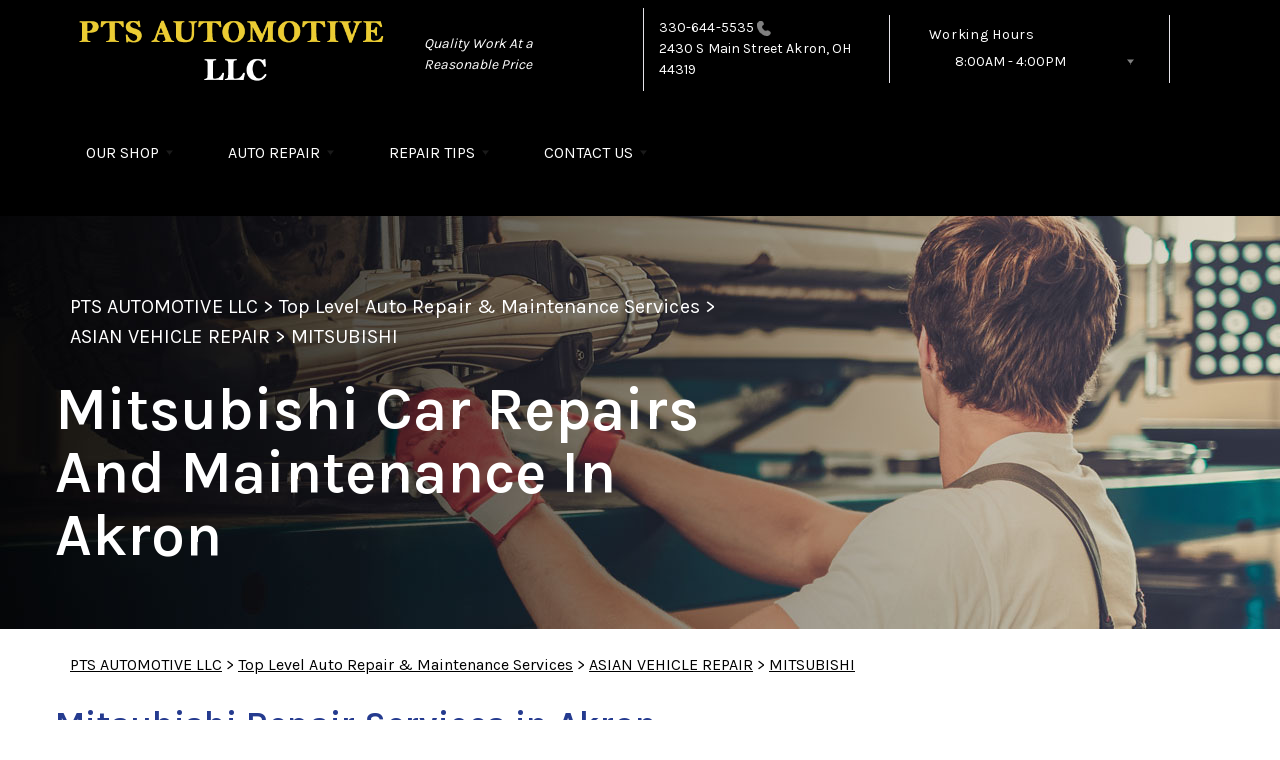

--- FILE ---
content_type: text/html; charset=UTF-8
request_url: https://www.ptsautomotive.com/Akron-mitsubishi-repairs.html
body_size: 40674
content:
<!DOCTYPE html>
<html lang="en">
	<head>

 		<meta charset="utf-8">
	<meta name="viewport" content="width=device-width, initial-scale=1.0">

	<title>Mitsubishi Auto Repair in Akron | Akron</title>
 	<meta http-equiv="Content-type" content="text/html; charset=utf-8" />
 	<meta name="geo.position" content="41.0201808; -81.5266045"/>
 	<meta name="geo.placename" content="Akron, OH"/>
 	<meta name="geo.region" content="US-OH" />
 	<meta name="ICBM" content="41.0201808,-81.5266045" />
 	<meta name="Description" content="Expert Mitsubishi repairs in Akron that keep your vehicle reliable and road-ready-from diagnostics to maintenance, we do it all with precision."/>
 	<meta name="viewport" content="width=device-width, initial-scale=1.0">
 	<link rel="shortcut icon" type="image/x-icon" href="https://cdn.repairshopwebsites.com/defaults/images/favicon.ico" />
 	<meta charset="utf-8" />
 	<meta name="thumbnail" content="https://www.ptsautomotive.com/custom/logo.png" />         <meta property="og:image" content="https://www.ptsautomotive.com/custom/logo.png" />
 	<link rel="canonical" href="https://www.ptsautomotive.com/Akron-mitsubishi-repairs.html" />
 	
 
 		<link rel="stylesheet" href="https://cdn.repairshopwebsites.com/defaults/css/rateit.css" type="text/css" media="screen" />

	<!-- Vendor Styles -->
	<link rel="stylesheet" href="css/aos.css" />

	<!-- App Styles -->
        <link rel="stylesheet" href="https://cdn.repairshopwebsites.com/templates/69/css/css.css" />
	<link rel="stylesheet" href="https://cdn.repairshopwebsites.com/defaults/css/default.css" type="text/css" media="all" />
<link href="https://fonts.googleapis.com/css2?family=Karla:wght@400;600&display=swap" rel="stylesheet">


 	<style>

body {
    color: #000000;
	background: #FFFFFF;
}

.header .header__bar:before {
    background-color: #000000;
}

.header .header__bar {
    background-color: #000000;
}

.header__bar-inner {
    color: #FFFFFF;
}

.contacts {
    color: #FFFFFF;
}

.header .header__content {
	color: #FFFFFF;
	background-color: #000000;
}

.header {	
	background-color: #000000;
}

.header__utilities {
    background-color: #000000 !important;
}

.nav li > a:after {
    border-color: #FFFFFF transparent transparent transparent;
}
.nav li > a {
    color: #FFFFFF;
}


.nav > li:hover {
    color: #FFFFFF;
    background-color: #000000;
}


.nav li.has-dd ul > li:hover > a {
    background-color: #AF433B !important;
    color: #FFFFFF !important;
}




.hero h1 {
    color: #FFFFFF;
}

.hero h2 {
    color: #FFFFFF;
}


.hero p {
    color: #FFFFFF;
}

.hero--alt h1 {
    color: #FFFFFF !important;
}

.hero--alt h2 {
    color: #FFFFFF !important;
}

.hero--alt p {
    color: #FFFFFF !important;
}

.hero--alt a {
    color: #FFFFFF !important;
}

.hero h1.has-separator:after {
    background-color: #AF433B;
}

.hero h2.has-separator:after {
    background-color: #AF433B;
}

.hero h2:after {
    background-color: #AF433B;
}
.hero .btn {
    background-color: #AF433B;
	color: #FFFFFF;
}

.section--coupons {
    background-color: #F7F5F5;
}

.section--coupons h2.has-separator {
    color: #000000;
}

.section--coupons .section__head {
    color: #000000;
}

.section--coupons .section__head h2.has-separator:after {
    background-color: #AF433B;
}

.card1 .card__image:after {
    background: linear-gradient(90deg, #c9cfe7 0%, #c9cfe7 35%, rgba(#C9CFE7, 0.7) 50%, rgba(#C9CFE7, 0) 100%);
}

.card1 h3 {
    color: #000000;
}

.card1 .card__content {
    color: #333333;
}

.card1 .btn {
    background-color: #AF433B;
    color: #FFFFFF;
}

.card1 span {
    background-color: #000000;
    color: #FFFFFF;
	
}


.card2 .card__image:after {
    background: linear-gradient(90deg, #c9cfe7 0%, #c9cfe7 35%, rgba(#C9CFE7, 0.7) 50%, rgba(#C9CFE7, 0) 100%);
}

.card2 h3 {
    color: #000000;
}

.card2 .card__content {
    color: #333333;
}

.card2 .btn {
    background-color: #AF433B;
    color: #FFFFFF;
}

.card2 span {
    background-color: #000000;
    color: #FFFFFF;
	
}

.section--services {
    background-color: #FFFFFF;
}

.section--services h2 {
    color: #000000;
}

.tile h3 {
    color: #FFFFFF;
}

.tile .tile__content {
    color: #CCCCCC;

}

.section--services .btn {
    background-color: #AF433B;
    color: #FFFFFF;
}


.section--testimonials {
    background-color: #F5F6FA;
}

.section--testimonials h2 {
    color: #000000;
}

.section--testimonials .section__content h2.has-separator:after {
    background-color: #AF433B;
}

.section--testimonials p {
    color: #000000; 
}

.testimonial .testimonial__content {
    color: #000000;
}

.testimonial {
    background-color: rgba(245,246,250, 0.05);
}

.testimonial .review_author{
    color: #AF433B;
}

.testimonial cite span {
    color: #000000;
}

.section--testimonials .btn {
    background-color: #AF433B;
    color: #FFFFFF;
}

.section--logos {
    background-color: #FFFFFF;
}

.section--logos h2.has-separator {
    color: #000000;
}

.section--logos .section__head h2.has-separator:after {
    background-color: #AF433B;
}


.section--articles {
    background-color: [COLOR_NEWS_BACKGROUND]; 
}

.section--articles .section__head h2 {
    color: #000000;
}

.section--articles .section__head h2.has-separator:after {
    background-color: #AF433B;
}

.section--articles p {
    color: #000000;
}

.article { 
    background-color: #F7F5F5;
}

.article h3.h5 {
    color: #000000;
}

.article p{
    color: #000000;
}

.section--locations {
    background-color: #000000;
}

.section--locations h2 {
    color: #FFFFFF;
}

.section--locations h3.h5 {
    color: #FFFFFF;
}

.footer {
    background-color: #000000;
	color: #FFFFFF;
}

.copy_shell {
    background-color: #000000;
	color: #FFFFFF;
}

.nav-highlight a {
    color: #FFFFFF !important;
    background-color: #AF433B !important;
}


.nav-highlight:hover a {
    color: #FFFFFF !important;
    background-color: #742C27 !important;
}

.section h2.has-separator:after {
    background-color: #AF433B;
}

.section__body h1 {
    color: #AF433B;
}

.nav li.has-dd:hover a {
    color: #FFFFFF;
    background-color: #000000;
}

.nav li.has-dd ul > li {
    background-color: #000000;
}

.header__foot strong { color: #000000 !important;}
.list-logos-alt li { border: 2px solid #000000;}


.list-logos-alt svg {
 fill: #AF433B !important;
 color: #AF433B !important;

}





.dropdown--hours ul {
    color: #000000 !important;
    background-color: #FFFFFF !important;
}

.dropdown--hours {
    color: #000000 !important;
    background-color: #FFFFFF !important;
}


.dropdown--hours span {
    color: #000000 !important;

}


.header__bar-inner .dropdown .dropdown__trigger {
    color: #FFFFFF;

}

.header .header__bar-content span {
    color: #FFFFFF;
}

.header .socials_section .header__bar-content span {
    color: #FFFFFF !important;
}

.nav li.has-dd ul > li {
    background-color: #000000;
}

@media (max-width: 1023px)
.nav li.has-dd.is-open a {
    color: [COLOR_HEADER_DROPDOWN_TEXT];
    background-color: #000000;
}


.section--newsletter {
    background-color: #FFFFFF;
}

.section--newsletter h2 {
    color: #000000;
}

.section--newsletter h2.has-separator:after {
    background-color: #AF433B;
}

.section--newsletter .btn {
    background-color: #AF433B;
    color: #FFFFFF;
}

.nav-trigger:before, .nav-trigger span,
.nav-trigger:after{
  background-color: ;
}

.mobile__header__bar{
  color: ;
}

.h2, h2 { color: #253B8F; }

.fancy-wrapper h1 { color: inherit; }
#appointment h2 { color: inherit; }
#type_of_appointment_tbl { color: inherit; }
.small_notes { color: inherit; }
#survey_table td { color: inherit; }
#survey_table th { color: inherit; }





.footer_new {
  background-color:#000000;
  color: #FFFFFF;
}

.footer_new h5 {
  color: #FFFFFF;
}

.footer_new h6 {
  color: #FFFFFF;
}

.footer_new .footer__actions_new ul a {
  background-color: #FFFFFF;
}

.footer_new .footer__actions_new ul picture {
  background-color:#000000;
}

.footer_new .footer__actions_new {
    border: 1px solid #FFFFFF;
}

</style>
        <script src="https://code.jquery.com/jquery-3.1.1.min.js" integrity="sha256-hVVnYaiADRTO2PzUGmuLJr8BLUSjGIZsDYGmIJLv2b8=" crossorigin="anonymous"></script>	

<script src="js/functions.js" defer></script>

<script src="js/dropdown.js" defer></script>

<script type="text/javascript" src="https://cdn.repairshopwebsites.com/defaults/js/jquery.rateit.js" defer></script>

<script type="text/javascript">
// Mobile slide up menu
$(function() {
  $('.footer-call-btn-overlay .btn__close').on('click', function (e) {
    e.preventDefault();
    $('.footer-call-btn-overlay').slideUp();
  });	
});
</script>



<script>
$( document ).ready(function() {

	// Hours
	 var today = new Date();
	 var day = today.getDay();
	 
	 if (day == 0) {
		$("#sun").addClass("active");
	 } else if (day == 1) {
		$("#mon").addClass("active");
	 } else if (day == 2) {
		$("#tue").addClass("active");
	 } else if (day == 3) {
		$("#wed").addClass("active");
	 } else if (day == 4) {
		$("#thur").addClass("active");
	 } else if (day == 5) {
		$("#fri").addClass("active");
	 } else if (day == 6) {
		$("#sat").addClass("active");
	 }


	
	
	const todayHours = $('.dropdown--hours .active').html();
	$('.hours__today').html(todayHours);
});
</script>




        	<div class="svg-sprite hidden">
		<svg width="0" height="0" style="position:absolute">
<symbol viewBox="0 0 17 24" id="ico-location" xmlns="http://www.w3.org/2000/svg"><path d="M16.6 5.973a7.367 7.367 0 0 0-.4-.96A8.509 8.509 0 0 0 0 7.445V8.47c0 .042.015.426.037.618.307 2.39 2.246 4.928 3.693 7.317C5.287 18.966 6.904 21.483 8.505 24c.987-1.642 1.971-3.306 2.936-4.906.263-.47.568-.939.831-1.386.175-.3.511-.6.664-.875C14.493 14.06 17 11.265 17 8.513V7.381a8.318 8.318 0 0 0-.4-1.408zm-8.145 5.141a3.016 3.016 0 0 1-2.888-2.005 2.705 2.705 0 0 1-.081-.747v-.661A2.829 2.829 0 0 1 8.55 4.97a3.064 3.064 0 0 1 3.112 3.073 3.145 3.145 0 0 1-3.209 3.071z"/></symbol>
<symbol viewBox="0 0 19.224 25.643" id="ico-location-alt" xmlns="http://www.w3.org/2000/svg"><path d="M1.909 15.253a9.716 9.716 0 0 1 .9-12.622 10.1 10.1 0 0 1 13.6 0 9.718 9.718 0 0 1 .893 12.636L9.609 25.643zM3.524 3.292a8.777 8.777 0 0 0-.8 11.413l6.887 9.292 6.878-9.276a8.783 8.783 0 0 0-.788-11.429 9.045 9.045 0 0 0-12.177 0zm2.667 5.606a3.517 3.517 0 1 1 3.51 3.278 3.4 3.4 0 0 1-3.508-3.278zm1 0a2.513 2.513 0 1 0 2.508-2.342 2.433 2.433 0 0 0-2.504 2.342z" fill="#fff" opacity=".8"/></symbol><symbol viewBox="0 0 19.155 20.268" id="ico-person" xmlns="http://www.w3.org/2000/svg"><path d="M0 20.268c0-4.7 4.288-8.516 9.577-8.516s9.578 3.813 9.578 8.516zM4.3 4.7a5.316 5.316 0 1 1 5.279 4.7 5.015 5.015 0 0 1-5.277-4.7z" fill="#fff"/></symbol>
<symbol viewBox="0 0 19 18" id="ico-phone-head" xmlns="http://www.w3.org/2000/svg"><path d="M18.99 14.202a.843.843 0 0 1-.282.761l-2.675 2.518a1.5 1.5 0 0 1-.473.324 2 2 0 0 1-.573.171c-.013 0-.054 0-.121.01a2.6 2.6 0 0 1-.261.01 9.3 9.3 0 0 1-3.329-.735 17.854 17.854 0 0 1-2.806-1.458 20.743 20.743 0 0 1-3.339-2.67 21.22 21.22 0 0 1-2.333-2.517A17.832 17.832 0 0 1 1.31 8.395a11.681 11.681 0 0 1-.845-1.849 9.417 9.417 0 0 1-.382-1.43 4.478 4.478 0 0 1-.081-.944c.013-.229.02-.357.02-.382a1.8 1.8 0 0 1 .181-.544 1.434 1.434 0 0 1 .342-.448L3.22.262a.909.909 0 0 1 .644-.267.774.774 0 0 1 .463.144 1.346 1.346 0 0 1 .342.353l2.152 3.87a.886.886 0 0 1 .1.668 1.174 1.174 0 0 1-.342.61l-.986.934a.317.317 0 0 0-.07.124.46.46 0 0 0-.03.144 3.348 3.348 0 0 0 .362.916 8.424 8.424 0 0 0 .744 1.116 12.744 12.744 0 0 0 1.428 1.515 13.072 13.072 0 0 0 1.609 1.363 9.213 9.213 0 0 0 1.177.714 3.174 3.174 0 0 0 .724.277l.251.048a.506.506 0 0 0 .131-.028.348.348 0 0 0 .131-.067l1.146-1.106a1.275 1.275 0 0 1 .845-.305 1.092 1.092 0 0 1 .543.115h.02l3.882 2.174a.965.965 0 0 1 .504.628z" fill="currentColor"/></symbol>
<symbol viewBox="0 0 22 21.999" id="ico-clock" xmlns="http://www.w3.org/2000/svg"><path d="M11 .001a11 11 0 1 0 11 11 11 11 0 0 0-11-11zm4.755 13.091H11a.761.761 0 0 1-.761-.76V4.564a.761.761 0 0 1 1.521 0v7.006h3.995a.761.761 0 0 1 0 1.521z" fill="#fff"/></symbol>
<symbol viewBox="0 0 29.196 24.169" id="ico-quote" xmlns="http://www.w3.org/2000/svg"><path d="M22.376 24.164a7 7 0 0 1-5.676-2.826c-2.339-3.184-2.06-8.241-1.11-11.6C17.206 4.006 21.04.001 24.91.001a5.563 5.563 0 0 1 .721.047.771.771 0 0 1 .536.336.76.76 0 0 1 .1.622l-.7 2.5a.765.765 0 0 1-.625.547c-3.225.475-4.843 4.693-5.516 7.139a6.759 6.759 0 0 1 2.679-.544 7.8 7.8 0 0 1 2.138.308 6.8 6.8 0 0 1 4.083 3.179 6.638 6.638 0 0 1 .623 5.116 6.806 6.806 0 0 1-6.537 4.922.2.2 0 0 1-.036-.009zm-14.893 0a7 7 0 0 1-5.674-2.826c-2.339-3.184-2.06-8.241-1.11-11.6C2.315 4.006 6.149.001 10.019.001a5.564 5.564 0 0 1 .721.047.771.771 0 0 1 .536.336.76.76 0 0 1 .1.622l-.7 2.5a.765.765 0 0 1-.625.547c-3.225.475-4.843 4.693-5.518 7.139a6.774 6.774 0 0 1 2.681-.544 7.8 7.8 0 0 1 2.138.308 6.8 6.8 0 0 1 4.083 3.179 6.646 6.646 0 0 1 .623 5.116 6.806 6.806 0 0 1-6.538 4.922z" fill="#fff"/></symbol>
<symbol viewBox="0 0 12.822 22.43" id="ico-phone" xmlns="http://www.w3.org/2000/svg"><path d="M12.187.668a2.013 2.013 0 0 0-1.5-.668H2.139a2.013 2.013 0 0 0-1.5.668 2.209 2.209 0 0 0-.635 1.577v17.941a2.2 2.2 0 0 0 .635 1.577 2 2 0 0 0 1.5.667h8.548a2 2 0 0 0 1.5-.667 2.2 2.2 0 0 0 .634-1.577V2.245a2.209 2.209 0 0 0-.634-1.577zM5.075 2.245h2.671c.178 0 .267.094.267.281s-.089.28-.267.28H5.075q-.267 0-.267-.28c-.002-.187.089-.281.267-.281zm2.279 18.933a1.284 1.284 0 0 1-1.886 0 1.446 1.446 0 0 1 0-1.981 1.289 1.289 0 0 1 1.886 0 1.447 1.447 0 0 1 0 1.981zm3.865-3.794a.552.552 0 0 1-.159.395.5.5 0 0 1-.375.167H2.137a.5.5 0 0 1-.376-.167.553.553 0 0 1-.159-.395V5.049a.554.554 0 0 1 .159-.4.506.506 0 0 1 .376-.167h8.548a.506.506 0 0 1 .376.167.554.554 0 0 1 .158.4v12.335z" fill="#fff" opacity=".8"/></symbol>
<symbol viewBox="0 0 1000 1000" id="ico-envelope" xmlns="http://www.w3.org/2000/svg"><path d="M610.6 466.8c-29.8 20.1-59.6 40.1-89.5 60.3-8.6 5.7-23.1 5.7-31.8 0-34.1-22.6-68.1-45-102.3-67.6L29 796.8C41.1 809.2 57.9 817 76.5 817h846.7c16.2 0 30.5-6.5 42-16.1L610.6 466.8zM19 216.5c-5.7 9.7-9 20.7-9 32.6v501.4c0 6.6 2 12.6 3.8 18.6l347-327C246.8 367 132.8 291.7 19 216.5zm971 534V249.1c0-11.6-3.1-22.5-8.6-32.3-114.9 77.4-229.7 154.8-344.6 232.4l347.7 327.6c3.5-8.1 5.5-16.9 5.5-26.3zM81.7 182.9C222.9 276 363.9 368.8 505.3 462c138.1-93.2 276.5-186 414.6-279.1H81.7z"/></symbol>
</svg>


<svg version="1.1" id="ico-arrow" xmlns="http://www.w3.org/2000/svg" xmlns:xlink="http://www.w3.org/1999/xlink" x="0px" y="0px"
	 width="16px" height="16px" viewBox="0 0 306 306" style="enable-background:new 0 0 306 306;" xml:space="preserve">
<g>
	<g id="keyboard-arrow-down">
		<polygon points="35.7,58.65 153,175.951 270.3,58.65 306,94.351 153,247.35 0,94.351 		"/>
	</g>
</g>
<g>
</g>
<g>
</g>
<g>
</g>
<g>
</g>
<g>
</g>
<g>
</g>
<g>
</g>
<g>
</g>
<g>
</g>
<g>
</g>
<g>
</g>
<g>
</g>
<g>
</g>
<g>
</g>
<g>
</g>
</svg>
</div>





<script type="application/ld+json"> { "@context" : "http://schema.org", "@type" : "AutoRepair", "name" : "PTS Automotive LLC", "description" : "PTS Automotive LLC | Expert Auto Repair Services in Akron, OH. Call Today 330-644-5535 or drop by 2430 S Main Street", "url" : "https://www.ptsautomotive.com", "id" : "https://www.ptsautomotive.com/", "image" : "https://www.ptsautomotive.com/custom/logo.png", "priceRange" : "$", "address" : { "@type": "PostalAddress", "streetAddress": "2430 S Main Street", "addressLocality": "Akron", "addressRegion": "OH", "postalCode": "44319", "addressCountry": "US"}, "geo" : { "@type": "GeoCoordinates", "latitude": "41.0201808", "longitude": "-81.5266045"}, "telephone" : "330-644-5535", "openingHours": [ "Mo 08:00-17:00", "Tu 08:00-17:00", "We 08:00-17:00", "Th 08:00-17:00", "Fr 08:00-17:00", "Sa 08:00-16:00", "Su 00:00-00:00"], "areaServed" : ["Akron", "Cuyahoga Falls", "Cuyahoga Falls", "Tallmadge", "Portage Lakes", "Barberton", "Stow", "Norton", "Green", "Kent"], "sameAs" : ["http://www.yellowpages.com/akron-oh/mip/pts-automotive-471979992","https://www.yelp.com/biz/pts-automotive-akron","https://www.google.com/maps?q=pts+automotive+llc+akron+oh&ion=1&espv=2&bav=on.2,or.r_cp.&bvm=bv.146496531,d.eWE&biw=2133&bih=1055&dpr=0.9&um=1&ie=UTF-8&sa=X&ved=0ahUKEwifxM3sv4HSAhWB2SYKHWSaA8MQ_AUIBigB"],"review": [{"@type": "Review", "url": "https://www.ptsautomotive.com/Cuyahoga Falls-testimonials.html","author": {"@type": "Person","name": "Buckeye s." },"description": "This garage is awesome.  Took care of my BMW for a LOT less than I would have paid elsewhere.  The owner and the employees are very helpful and personable.  My husband and I will continue to utilize their services in the future...they're the best.", "inLanguage": "en"} ]} </script>

</head>

<body>

	<div class="wrapper">


<header class="header">
	<div class="shell">
		<div class="header__inner">
			<a href="#content" class="sr-only skipper" title="">Skip to main content</a>


			<div class="header__bar hidden-xs hidden-sm">
				<div class="header__bar-inner">


                                        <a href="index.php" class="logo">
                                             <img src="custom/logo.png" alt="Brand logo">
                                        </a>
                                        



					<ul style = "align-items: center;">

                                        <li style="border-left:0px; display: inline-flex"><i>Quality Work At a Reasonable Price</i></li>


                                        						<li>
							<div class="contacts">
								<a href = "tel:3306445535">330-644-5535</a>

									<img src="images/phone@2x.png" alt="phone-icon" width="14" height="15">

									
								</a>

								<p><span>2430 S Main Street</span> Akron, OH 44319</p>
							</div><!-- /.contacts -->
						</li>


						<li class="has-dropdown" style="border-right: 0.1rem solid #e5e3e9;">
							<div class="header__bar-content header__bar-content--dropdown">
								<span>Working Hours</span>

								<div class="dropdown js-dropdown">

									<a href="#" class="dropdown__trigger hours__today" title=""></a>


									<ul class = "dropdown--hours">
                                                                               <ul>
									<li>
										<strong>Mon</strong>
										
										<span id="mon" >8:00AM - 5:00PM</span>
									</li>
									
									<li>
										<strong>Tue</strong>
										
										<span id="tue">8:00AM - 5:00PM</span>
									</li>
									
									<li>
										<strong>Wed</strong>
										
										<span id="wed">8:00AM - 5:00PM</span>
									</li>
									
									<li>
										<strong>Thu</strong>
										
										<span id="thur">8:00AM - 5:00PM</span>
									</li>
									
									<li>
										<strong>Fri</strong>
										
										<span id="fri">8:00AM - 5:00PM</span>
									</li>
									
									<li>
										<strong>Sat</strong>
										
										<span id="sat">8:00AM - 4:00PM</span>
									</li>
									
									<li>
										<strong>Sun</strong>
										
										<span id="sun">Closed</span>
									</li>

<li><small><div style='text-align:center;'></div></small></li>
								</ul>
									</ul>
								</div><!-- /.dropdown -->
							</div><!-- /.header__bar-content header__bar-content-/-dropdown -->
						</li>

					</ul>
				</div><!-- /.header__bar-inner -->
			</div><!-- /.header__bar hidden-xs hidden-sm -->



                        <div class="mobile__header__bar">
				<p>Best Auto Repair, Akron</p>
			</div><!-- /.mobile__header__bar-->




			<div class="header__content">

 

				<a href="#" class="nav-trigger visible-sm-block visible-xs-block js-nav-trigger" title="navigation-open-button">
					<span></span>
				</a>

      <div class="mobile__header__logo">
        <a href="index.php" class="logo">
          <img src="custom/logo.png" alt="Brand logo">
        </a>
      </div><!-- /.mobile__header__logo-->

				<div class="header__utilities js-nav-holder">
					<nav class="nav">

                                            <ul><li class = " has-dd"><a href = "Akron-auto-repairs.html">OUR SHOP</a><div class = "sub"><ul><li><a href = "Akron-auto-repair-shop-location.html">LOCATION</a></li><li><a href = "Akron-testimonials.html">REVIEWS</a></li><li><a href = "Akron-customer-service.html">CUSTOMER SERVICE</a></li></ul></div></li><li class = " has-dd"><a href = "Akron-auto-service-repair.html">AUTO REPAIR</a><div class = "sub"><ul><li><a href = "Akron-auto-service-repair.html">REPAIR SERVICES</a></li><li><a href = "Akron-new-tires.html">TIRES</a></li><li><a href = "guarantee.html">GUARANTEES</a></li></ul></div></li><li class = " has-dd"><a href = "Akron-auto-repair-shop.php">REPAIR TIPS</a><div class = "sub"><ul><li><a href = "Akron-broken-car.html">IS MY CAR BROKEN?</a></li><li><a href = "Akron-general-maintenance.html">GENERAL MAINTENANCE</a></li><li><a href = "Akron-helpful-info.html">COST SAVING TIPS</a></li><li><a href = "Akron-gas-price-calculator.php">TRADE IN A GAS GUZZLER</a></li><li><a href = "Akron-tire-selector.php">BUY TIRES</a></li></ul></div></li><li class = " has-dd"><a href = "Akron-auto-repair-shop.php">CONTACT US</a><div class = "sub"><ul><li><a href = "Akron-auto-repair-shop.php">CONTACT US</a></li><li><a href = "defaults/files/DrivabilityForm.pdf" target = "new">DROP-OFF FORM</a></li><li><a href = "Akron-customer-survey.php">CUSTOMER SURVEY</a></li><li><a href = "Akron-ask-an-expert.php">ASK THE MECHANIC</a></li></ul></div></li></ul>
                                            <div class = "nav-location">
<p><b>PTS Automotive LLC</b><br>
<a href = "https://maps.google.com/maps?q=2430 S Main Street Akron OH, 44319" target = "new">2430 S Main Street<br>
Akron, OH 44319</a><br>
<a href = "tel:3306445535">330-644-5535</a>
</div>

          <div class="nav-socials">
            <ul>
<li><a href = "http://www.yellowpages.com/akron-oh/mip/pts-automotive-471979992" target='new'><img src = "https://cdn.repairshopwebsites.com/defaults/images/YP.svg" alt = "Yellow Pages" border = "0"></a></li><li><a href = "https://www.yelp.com/biz/pts-automotive-akron" target='new'><img src = "https://cdn.repairshopwebsites.com/defaults/images/Yelp.svg" alt = "Yelp - Transparent" border = "0"></a></li><li><a href = "https://www.google.com/maps?q=pts+automotive+llc+akron+oh&ion=1&espv=2&bav=on.2,or.r_cp.&bvm=bv.146496531,d.eWE&biw=2133&bih=1055&dpr=0.9&um=1&ie=UTF-8&sa=X&ved=0ahUKEwifxM3sv4HSAhWB2SYKHWSaA8MQ_AUIBigB" target='new'><img src = "https://cdn.repairshopwebsites.com/defaults/images/Google.svg" alt = "Google Business Profile" border = "0"></a></li>

            </ul>
          </div><!-- /.socials -->

					</nav><!-- /.nav -->

				</div><!-- /.header__utilities -->

						<li class="socials_section">
							<div class="header__bar-content">
								<span>Follow Us</span>

								<div class="socials">
									<ul>
										<li><a href = "http://www.yellowpages.com/akron-oh/mip/pts-automotive-471979992" target='new'><img src = "https://cdn.repairshopwebsites.com/defaults/images/YP.svg" alt = "Yellow Pages" border = "0"></a></li><li><a href = "https://www.yelp.com/biz/pts-automotive-akron" target='new'><img src = "https://cdn.repairshopwebsites.com/defaults/images/Yelp.svg" alt = "Yelp - Transparent" border = "0"></a></li><li><a href = "https://www.google.com/maps?q=pts+automotive+llc+akron+oh&ion=1&espv=2&bav=on.2,or.r_cp.&bvm=bv.146496531,d.eWE&biw=2133&bih=1055&dpr=0.9&um=1&ie=UTF-8&sa=X&ved=0ahUKEwifxM3sv4HSAhWB2SYKHWSaA8MQ_AUIBigB" target='new'><img src = "https://cdn.repairshopwebsites.com/defaults/images/Google.svg" alt = "Google Business Profile" border = "0"></a></li>
									</ul>
								</div><!-- /.socials -->
							</div><!-- /.header__bar-content -->
						</li>
			</div><!-- /.header__content -->
		</div><!-- /.header__inner -->


<div class="header__foot visible-xs-block">
				<strong>CONTACT US</strong>

				<ul class="list-logos-alt">
					<li>
						<a href="Akron-auto-repair-shop-location.html">
							<svg class="ico-location">
					 			<use xlink:href="#ico-location"></use>
					 		</svg>
						</a>
					</li>

					<li>
						<a href="tel:330-644-5535" class = "lmc_main">
							<svg class="ico-phone-head" >
								<use xlink:href="#ico-phone-head"></use>
							</svg>
						</a>
					</li>

					<li>
						<a href="Akron-auto-repair-shop.php">
							<svg class="ico-envelope">
								<use xlink:href="#ico-envelope"></use>
							</svg>
						</a>
					</li>
				</ul><!-- /.list-logos-alt -->
			</div><!-- /.header__foot -->

	</div><!-- /.shell -->
</header><!-- /.header -->

		<div class="hero hero--alt" id="content">
			<div class="shell">
				<figure class="hero__image">
					<img src="images/InteriorBanner3.jpg">
				</figure><!-- /.hero__image -->

				<div class="hero__content">


			<nav class="breadcrumbs" >
				<div class="shell">
					<a href="index.php">PTS AUTOMOTIVE LLC</a> > <a href = "Akron-auto-service-repair.html">Top Level Auto Repair & Maintenance Services</a> > <a href = "Akron-asian-vehicles.html">ASIAN VEHICLE REPAIR</a> > <a href = "Akron-mitsubishi-repairs.html">MITSUBISHI</a><br>
				</div><!-- /.shell -->
			</nav><!-- /.breadcrumbs -->

					<h1>Mitsubishi Car Repairs and Maintenance in Akron</h1>
				</div><!-- /.hero__content -->
			</div><!-- /.shell -->
		</div><!-- /.hero hero-/-alt -->




       		<div class="main">
<div class='shell'>

<br>

                        <div class="breadcrumbs" >
                                <div class="shell">
                                        <a href="index.php">PTS AUTOMOTIVE LLC</a> > <a href = "Akron-auto-service-repair.html">Top Level Auto Repair & Maintenance Services</a> > <a href = "Akron-asian-vehicles.html">ASIAN VEHICLE REPAIR</a> > <a href = "Akron-mitsubishi-repairs.html">MITSUBISHI</a><br>
                                </div><!-- /.shell -->
                        </div><!-- /.breadcrumbs -->

<h2>Mitsubishi Repair Services in Akron</h2>

<p><b>We Repair all Makes and Models, Including:</b></p>


<p>
<ul>
<li>Mitsubishi Outlander</li>
<li>Mitsubishi Eclipse</li>
<li>Mitsubishi Mirage</li>
</ul>
</p>

<p>PTS Automotive LLC located in Akron has expert technicians ready to help you with the auto repairs and general maintenance you need to keep your Mitsubishi vehicle out of the shop and on the road. Using the latest diagnostic systems, our pro mechanics provide you with unparalleled service.</p>

<p>The brand combines a fun sporty look with performance in an affordable package. Mitsubishi drivers love to drive. Tight cornering, high performance braking and fast acceleration never gets old for a Mitsubishi driver. But with any sports vehicle, regular general maintenance is the key to performance. Your Mitsubishi can perform at its optimal level with regular maintenance including oil changes and air filter and fuel filter replacements. At PTS Automotive LLC we understand Mitsubishi's engineering standards and the service and maintenance needed to give you the best driving experience.</p>

<p>Our team of pro mechanics are ready and waiting to fix your Mitsubishi vehicle and get you and your car back on the road quickly. We pride ourselves on offering affordable and efficient repairs. We are ready to give you and your Mitsubishi great service, so please give us a call at <a href = "tel:3306445535">330-644-5535</a>. You can also stop by our service center at 2430 S Main Street, Akron, OH. Our friendly staff is here to help you.</p>

<p>Discover More About Mitsubishi Repair Services At PTS Automotive LLC in Akron<br><br><a href="Akron-mercury-repairs.html" > Mercury Repairs  </a><br><a href="Akron-asian-vehicles.html" > Asian Vehicle Services  </a></p>

<br>

</div>





<section class="section section--logos">
				<div class="shell">
					<header class="section__head">
						<h2 class="has-separator">Partners</h2><!-- /.has-separator -->
					</header><!-- /.section__head -->

					<div class="section__body">
            <div class="brands">
                                  <div class="brands__item">
                <div class="brand">
                  <a href = "https://www.acdelco.com" target='new'><img src = "https://cdn.repairshopwebsites.com/defaults/images/acdelco_sm.png" alt = "ACDelco" border = "0"></a>
                </div><!-- /.brand -->
              </div><!-- /.brands__item -->              <div class="brands__item">
                <div class="brand">
                  <a href = "https://www.ase.com/" target='new'><img src = "https://cdn.repairshopwebsites.com/defaults/images/ase_sm.png" alt = "ASE (Automotive Service Excellence)" border = "0"></a>
                </div><!-- /.brand -->
              </div><!-- /.brands__item -->              <div class="brands__item">
                <div class="brand">
                  <a href = "https://www.jasperengines.com/" target='new'><img src = "https://cdn.repairshopwebsites.com/defaults/images/jasper_warranty_sm.png" alt = "Jasper" border = "0"></a>
                </div><!-- /.brand -->
              </div><!-- /.brands__item -->              <div class="brands__item">
                <div class="brand">
                  <a href = "https://www.motorcraft.com/" target='new'><img src = "https://cdn.repairshopwebsites.com/defaults/images/motorcraft_sm.png" alt = "Motorcraft" border = "0"></a>
                </div><!-- /.brand -->
              </div><!-- /.brands__item -->
	                          <div class="brands__item">
                <div class="brand">
                  <a href="http://www.carcare.org/" target="new"><img src = "images/logo-carAware.gif" alt = "Car Care Aware" border = "0"></a>
                </div><!-- /.brand -->
              </div><!-- /.brands__item -->


            </div><!-- /.brands -->
					</div><!-- /.section__body -->
				</div><!-- /.shell -->
			</section><!-- /.section section-/-logos -->
<section class="section section--gray section--testimonials">
				<div class="shell">
					<div class="grid">
						<div class="grid__col grid__col--1of3">
							<div class="section__content">
								<h2 class="has-separator">What our clients are saying about us</h2>

								<p>We have established longterm and stable partnerships with various clients thanks to our excellence in solving their automotive needs!</p>

								<div class="section__actions">
									<a href="Akron-testimonials.html" class="btn btn--small btn--arrow" title="">
										More Reviews

										<img src="images/arrow-right@2x.png" alt="arrow-right" width="16" height="13">
									</a>
								</div><!-- /.section__actions -->
							</div><!-- /.section__content -->
						</div><!-- /.grid__col grid__col-/-1of3 -->

						<div class="grid__col grid__col--1of3 grid__col--eq">
							<div class="testimonial">
								<div class="testimonial__content">
                                                                       
									<blockquote>This garage is awesome.  Took care of my BMW for a LOT less than I would have paid elsewhere.  The owner and the employees are very helpful and personable.  My husband and I will continue to utilize their services in the future...they're the best. <img src="images/quotes@2x.png" alt="quotes-image" width="30" height="20" style="float: right;"></blockquote>
                                                                         <div class="review_author"><span itemprop="author">Buckeye s.</span><meta itemprop="datePublished" content="null"></div>



							<ul class="list-stars">
								<li>	
                                                                    
								</li>								
							</ul><!-- /.list-stars -->
								</div><!-- /.testimonial__content -->

								<div class="testimonial__cite">
									<cite>
										
										<span><img itemprop="image" class = "hidden-image" src="custom/logo.png" alt="reviewicon"/><meta itemprop="name" content="PTS Automotive LLC"><meta itemprop="priceRange" content="$"><meta itemprop="telephone" content="330-644-5535"><span class = "testimonial-header" itemprop="name"><b>Recommended Auto Shop</b></span><br><span itemprop="address"><a class="testimonialLink" href="Stow.html">Stow, OH</a></span></span>
									</cite>



									
								</div><!-- /.testimonial__cite -->
							</div><!-- /.testimonial -->
						</div><!-- /.grid__col grid__col-/-1of3 grid__col-/-eq -->

						<div class="grid__col grid__col--1of3 grid__col--eq">
							<div class="testimonial">
								<div class="testimonial__content">
									<blockquote>Great service tech, nice owner.
Got me in and out for a starter in half a day.
Would get a tow here again if I broke down in the area.<img src="images/quotes@2x.png" alt="quotes-image" width="30" height="20" style="float: right;"></blockquote>

                                                                        <div class="review_author"><span itemprop="author">Karl W.</span><meta itemprop="datePublished" content="null"></div>


						<ul class="list-stars">
								<li>	
                                                                    
								</li>								
							</ul><!-- /.list-stars -->

								</div><!-- /.testimonial__content -->

								<div class="testimonial__cite">
									<cite>
										

										<span><img itemprop="image" class = "hidden-image" src="custom/logo.png" alt="reviewicon"/><meta itemprop="name" content="PTS Automotive LLC"><meta itemprop="priceRange" content="$"><meta itemprop="telephone" content="330-644-5535"><span class = "testimonial-header" itemprop="name"><b>Amazing Service</b></span><br><span itemprop="address"><a class="testimonialLink" href="index.php">Akron, OH</a></span></span>
									</cite>


								</div><!-- /.testimonial__cite -->
							</div><!-- /.testimonial -->
						</div><!-- /.grid__col grid__col-/-1of3 grid__col-/-eq -->
					</div><!-- /.grid -->
				</div><!-- /.shell -->
			</section><!-- /.section section--gray  section-/-testimonials -->



	       </div><!-- /.main-->

                  <footer class="footer_new">
			<div class="shell">
				<div class="footer__inner_new">
					<div class="footer__main_new">
						<div class="footer__content_new">
							<a href="#" class="logo_new logo--small_new">
								<span>PTS Automotive LLC</span>
							</a><!-- /.logo -->
		
							<p>Call today at <a href = "tel:3306445535">330-644-5535</a> or come by the shop at 2430 S Main Street, Akron, OH 44319. Ask any car or truck owner in Akron who they recommend. Chances are they will tell you PTS Automotive LLC.</p>
						</div><!-- /.footer__content -->
		
						<div class="footer__nav-wrapper_new">
							<h5 class="footer__title_new">Navigation</h5>
		
							<nav class="footer__nav_new">
                                                            <ul>
								<li><a href = "Akron-auto-repairs.html">OUR SHOP</a></li><li><a href = "Akron-auto-service-repair.html">AUTO REPAIR</a></li><li><a href = "Akron-auto-repair-shop.php">REPAIR TIPS</a></li><li><a href = "Akron-auto-repair-shop.php">CONTACT US</a></li>
                                                            </ul>
							</nav><!-- /.footer__nav -->
						</div><!-- /.footer__nav-wrapper -->
		
						<div class="footer__contacts_new">
							<h5 class="footer__title_new">Contact us</h5><!-- /.footer__title -->
		
							<div class="footer__contact_new">
								<h6>Address</h6>
		
								<address>
									2430 S Main Street<br>
		                                                        Akron, OH 44319
								</address>
							</div><!-- /.footer__contact -->
		
							<div class="footer__contact_new footer__contact--tel_new">
								<h6>Phone:</h6>
		
								<a href = "tel:3306445535">330-644-5535</a>
							</div><!-- /.footer__contact -->
		
							<div class="footer__contact_new footer__contact--email_new">
								<a href="Akron-auto-repair-shop.php">Email Us</a>
							</div><!-- /.footer__contact footer__contact--email -->
						</div><!-- /.footer__contacts -->
		
						<div class="footer__socials_new">
							<div class="socials_new">
								<ul>
									<li><a href = "http://www.yellowpages.com/akron-oh/mip/pts-automotive-471979992" target='new'><img src = "https://cdn.repairshopwebsites.com/defaults/images/YP.svg" alt = "Yellow Pages" border = "0"></a></li><li><a href = "https://www.yelp.com/biz/pts-automotive-akron" target='new'><img src = "https://cdn.repairshopwebsites.com/defaults/images/Yelp.svg" alt = "Yelp - Transparent" border = "0"></a></li><li><a href = "https://www.google.com/maps?q=pts+automotive+llc+akron+oh&ion=1&espv=2&bav=on.2,or.r_cp.&bvm=bv.146496531,d.eWE&biw=2133&bih=1055&dpr=0.9&um=1&ie=UTF-8&sa=X&ved=0ahUKEwifxM3sv4HSAhWB2SYKHWSaA8MQ_AUIBigB" target='new'><img src = "https://cdn.repairshopwebsites.com/defaults/images/Google.svg" alt = "Google Business Profile" border = "0"></a></li>
								</ul>
							</div><!-- /.nav -->
						</div><!-- /.footer__socials -->
					</div><!-- /.footer__main -->
		
					<div class="footer__foot_new">
						<div class="footer__foot-aside_new">
							<p>Copyright @ <script type="text/javascript">var today=new Date(); document.write(today.getFullYear());</script> <a href="http://www.repairshopwebsites.com" target="new">Repair Shop Websites</a>. All Rights Reserved | View Our <a href="privacy-policy.html">Privacy Policy</a></p><!-- /.copyright -->
						</div><!-- /.footer__foot-aside -->
		
						<ul class="footer__payments_new">
							<li><img src="https://cdn.repairshopwebsites.com/defaults/images/pay_amex.png" alt = "American Express"></li><li><img src="https://cdn.repairshopwebsites.com/defaults/images/pay_cash.png" alt = "Cash"></li><li><img src="https://cdn.repairshopwebsites.com/defaults/images/pay_check.png" alt = "Check"></li><li><img src="https://cdn.repairshopwebsites.com/defaults/images/pay_debit_atm.png" alt = "Debit / ATM"></li><li><img src="https://cdn.repairshopwebsites.com/defaults/images/pay_discover.png" alt = "Discover Card"></li><li><img src="https://cdn.repairshopwebsites.com/defaults/images/pay_fleetcards.png" alt = "Fleetcards"></li><li><img src="https://cdn.repairshopwebsites.com/defaults/images/pay_MC.png" alt = "Master Card"></li><li><img src="https://cdn.repairshopwebsites.com/defaults/images/pay_visa.png" alt = "Visa"></li>
						</ul><!-- /.footer__payments -->
					</div><!-- /.footer__foot -->
		
					<div class="footer__actions_new">
						<ul>
							<li>
								<a href="tel:330-644-5535">
							                <picture style="mask-image: url(images/ico-phone-red@2x.png)">
								             <img src="images/ico-phone-red@2x.png" width="29" height="29" crossorigin="anonymous" alt="Phone icon">
							                </picture>
								</a>
							</li>
		
							<li>
								<a href="Akron-auto-repair-shop-location.html">
							                <picture style="mask-image: url(https://cdn.repairshopwebsites.com/templates/78/images/ico-location-red@2x.png)">
								             <img src="https://cdn.repairshopwebsites.com/templates/78/images/ico-location-red@2x.png" width="31" height="36" crossorigin="anonymous" alt="Location icon">
							                </picture>
								</a>
							</li>
		
							<li>
								<a href="#" class="footer__actions-back-to-top_new">
							                <picture style="mask-image: url(https://cdn.repairshopwebsites.com/templates/78/images/arrow.png)">
								             <img src="https://cdn.repairshopwebsites.com/templates/78/images/arrow.png" width="30" height="30" crossorigin="anonymous" alt="Arrow icon">
							                </picture>
								</a>
							</li>
						</ul>
					</div><!-- /.footer__actions -->
				</div><!-- /.footer__inner -->
			</div><!-- /.shell -->
		</footer><!-- /.footer -->


	</div><!-- /.wrapper -->

</body>
</html>

